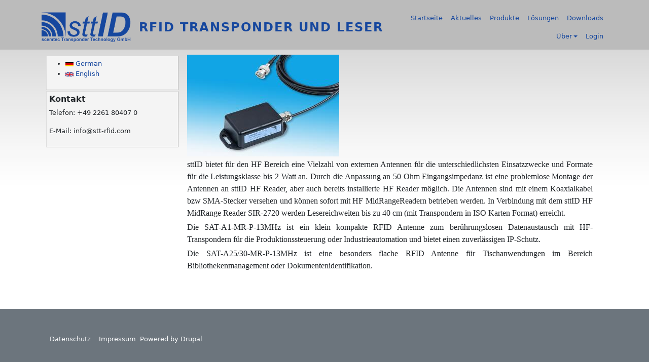

--- FILE ---
content_type: text/html; charset=UTF-8
request_url: https://stt-rfid.com/de/HF_MidRangeAntenne
body_size: 4383
content:

<!DOCTYPE html>
<html lang="de" dir="ltr" class="h-100">
  <head>
    <meta charset="utf-8" />
<meta name="description" content="sttID bietet für den HF Bereich eine Vielzahl von externen Antennen für die unterschiedlichsten Einsatzzwecke und Formate für die Leistungsklasse bis 2 Watt an. Durch die Anpassung an 50 Ohm Eingangsimpedanz ist eine problemlose Montage der Antennen an sttID HF Reader, aber auch bereits installierte HF Reader möglich. Die Antennen sind mit einem Koaxialkabel bzw SMA-Stecker versehen und können sofort mit HF MidRangeReadern betrieben werden." />
<link rel="canonical" href="http://stt-rfid.com/de/HF_MidRangeAntenne" />
<meta name="Generator" content="Drupal 10 (https://www.drupal.org)" />
<meta name="MobileOptimized" content="width" />
<meta name="HandheldFriendly" content="true" />
<meta name="viewport" content="width=device-width, initial-scale=1.0" />
<link rel="icon" href="/sites/default/files/stt-default-32.ico" type="image/vnd.microsoft.icon" />
<link rel="alternate" hreflang="de" href="http://stt-rfid.com/de/HF_MidRangeAntenne" />
<link rel="alternate" hreflang="en" href="http://stt-rfid.com/en/HF_MidRangeAntenna" />

    <title>umfangreiches Portfolio an HF MidRangeAntennen von sttID | RFID Transponder und Leser</title>	
    <link rel="stylesheet" media="all" href="/core/themes/stable9/css/core/components/progress.module.css?t5kbtp" />
<link rel="stylesheet" media="all" href="/core/themes/stable9/css/core/components/ajax-progress.module.css?t5kbtp" />
<link rel="stylesheet" media="all" href="/core/themes/stable9/css/system/components/align.module.css?t5kbtp" />
<link rel="stylesheet" media="all" href="/core/themes/stable9/css/system/components/fieldgroup.module.css?t5kbtp" />
<link rel="stylesheet" media="all" href="/core/themes/stable9/css/system/components/container-inline.module.css?t5kbtp" />
<link rel="stylesheet" media="all" href="/core/themes/stable9/css/system/components/clearfix.module.css?t5kbtp" />
<link rel="stylesheet" media="all" href="/core/themes/stable9/css/system/components/details.module.css?t5kbtp" />
<link rel="stylesheet" media="all" href="/core/themes/stable9/css/system/components/hidden.module.css?t5kbtp" />
<link rel="stylesheet" media="all" href="/core/themes/stable9/css/system/components/item-list.module.css?t5kbtp" />
<link rel="stylesheet" media="all" href="/core/themes/stable9/css/system/components/js.module.css?t5kbtp" />
<link rel="stylesheet" media="all" href="/core/themes/stable9/css/system/components/nowrap.module.css?t5kbtp" />
<link rel="stylesheet" media="all" href="/core/themes/stable9/css/system/components/position-container.module.css?t5kbtp" />
<link rel="stylesheet" media="all" href="/core/themes/stable9/css/system/components/reset-appearance.module.css?t5kbtp" />
<link rel="stylesheet" media="all" href="/core/themes/stable9/css/system/components/resize.module.css?t5kbtp" />
<link rel="stylesheet" media="all" href="/core/themes/stable9/css/system/components/system-status-counter.css?t5kbtp" />
<link rel="stylesheet" media="all" href="/core/themes/stable9/css/system/components/system-status-report-counters.css?t5kbtp" />
<link rel="stylesheet" media="all" href="/core/themes/stable9/css/system/components/system-status-report-general-info.css?t5kbtp" />
<link rel="stylesheet" media="all" href="/core/themes/stable9/css/system/components/tablesort.module.css?t5kbtp" />
<link rel="stylesheet" media="all" href="/core/themes/stable9/css/contextual/contextual.module.css?t5kbtp" />
<link rel="stylesheet" media="all" href="/core/themes/stable9/css/contextual/contextual.theme.css?t5kbtp" />
<link rel="stylesheet" media="all" href="/core/themes/stable9/css/contextual/contextual.icons.theme.css?t5kbtp" />
<link rel="stylesheet" media="all" href="/core/themes/stable9/css/core/assets/vendor/normalize-css/normalize.css?t5kbtp" />
<link rel="stylesheet" media="all" href="/themes/contrib/bootstrap5/css/components/action-links.css?t5kbtp" />
<link rel="stylesheet" media="all" href="/themes/contrib/bootstrap5/css/components/breadcrumb.css?t5kbtp" />
<link rel="stylesheet" media="all" href="/themes/contrib/bootstrap5/css/components/container-inline.css?t5kbtp" />
<link rel="stylesheet" media="all" href="/themes/contrib/bootstrap5/css/components/details.css?t5kbtp" />
<link rel="stylesheet" media="all" href="/themes/contrib/bootstrap5/css/components/exposed-filters.css?t5kbtp" />
<link rel="stylesheet" media="all" href="/themes/contrib/bootstrap5/css/components/field.css?t5kbtp" />
<link rel="stylesheet" media="all" href="/themes/contrib/bootstrap5/css/components/form.css?t5kbtp" />
<link rel="stylesheet" media="all" href="/themes/contrib/bootstrap5/css/components/icons.css?t5kbtp" />
<link rel="stylesheet" media="all" href="/themes/contrib/bootstrap5/css/components/inline-form.css?t5kbtp" />
<link rel="stylesheet" media="all" href="/themes/contrib/bootstrap5/css/components/item-list.css?t5kbtp" />
<link rel="stylesheet" media="all" href="/themes/contrib/bootstrap5/css/components/links.css?t5kbtp" />
<link rel="stylesheet" media="all" href="/themes/contrib/bootstrap5/css/components/menu.css?t5kbtp" />
<link rel="stylesheet" media="all" href="/themes/contrib/bootstrap5/css/components/more-link.css?t5kbtp" />
<link rel="stylesheet" media="all" href="/themes/contrib/bootstrap5/css/components/pager.css?t5kbtp" />
<link rel="stylesheet" media="all" href="/themes/contrib/bootstrap5/css/components/tabledrag.css?t5kbtp" />
<link rel="stylesheet" media="all" href="/themes/contrib/bootstrap5/css/components/tableselect.css?t5kbtp" />
<link rel="stylesheet" media="all" href="/themes/contrib/bootstrap5/css/components/tablesort.css?t5kbtp" />
<link rel="stylesheet" media="all" href="/themes/contrib/bootstrap5/css/components/textarea.css?t5kbtp" />
<link rel="stylesheet" media="all" href="/themes/contrib/bootstrap5/css/components/ui-dialog.css?t5kbtp" />
<link rel="stylesheet" media="all" href="/themes/contrib/bootstrap5/css/components/messages.css?t5kbtp" />
<link rel="stylesheet" media="all" href="/themes/contrib/bootstrap5/css/components/progress.css?t5kbtp" />
<link rel="stylesheet" media="all" href="/themes/custom/b5subthemestt/css/style.css?t5kbtp" />
<link rel="stylesheet" media="all" href="/themes/custom/b5subthemestt/css/local.css?t5kbtp" />

    <script src="/sites/default/files/js/js_dSY1mC3-qmjLd0pBXIIRZhKxKITjmMs8Y2wIvgEE5KQ.js?scope=header&amp;delta=0&amp;language=de&amp;theme=b5subthemestt&amp;include=eJxLys8vKS4pSiww1U-CM3WzinVzEktSi0t0kvPzSlIrSkoTc_RTikoLEnP0ECK6OZl52cUAY8IaBw"></script>

  </head>
  <body class="path-node page-node-type-article   d-flex flex-column h-100">
        <div class="visually-hidden-focusable skip-link p-3 container">
      <a href="#main-content" class="p-2">
        Direkt zum Inhalt
      </a>
    </div>
    
      <div class="dialog-off-canvas-main-canvas d-flex flex-column h-100" data-off-canvas-main-canvas>
    

<header role="banner">
  

    <nav class="navbar navbar-expand-lg navbar-dark text-light bg-primary">
    <div class="container d-flex">
        <div class="region region-nav-branding">
    <div id="block-b5subthemestt-branding" class="contextual-region block block-system block-system-branding-block">
  
    <div data-contextual-id="block:block=b5subthemestt_branding:langcode=de" data-contextual-token="YLUP9YHrUOw4ihjBskYlcU_VF1fYz3GNDX2AOtiqdtA" data-drupal-ajax-container=""></div>
  <div class="navbar-brand d-flex align-items-center">

    <a href="/de" title="Startseite" rel="home" class="site-logo d-block">
    <img src="/sites/default/files/STTID-Logo_600x200_transp.png" alt="Startseite" fetchpriority="high" />
  </a>
  
  <div>
        <a href="/de" title="Startseite" rel="home" class="site-title">
      RFID Transponder und Leser
    </a>
    
      </div>
</div>
</div>

  </div>


              <button class="navbar-toggler collapsed" type="button" data-bs-toggle="collapse"
                data-bs-target="#navbarSupportedContent" aria-controls="navbarSupportedContent"
                aria-expanded="false" aria-label="Toggle navigation">
          <span class="navbar-toggler-icon"></span>
        </button>

        <div class="collapse navbar-collapse justify-content-md-end" id="navbarSupportedContent">
            <div class="region region-nav-main">
    <nav role="navigation" aria-labelledby="block-b5subthemestt-hauptmenude-menu" id="block-b5subthemestt-hauptmenude" class="contextual-region block block-menu navigation menu--main">
            
  <h5 class="visually-hidden" id="block-b5subthemestt-hauptmenude-menu">Hauptmenu DE</h5>
  <div data-contextual-id="block:block=b5subthemestt_hauptmenude:langcode=de|menu:menu=main:langcode=de" data-contextual-token="CovxeB2n-uXU_G4fzTa_WcDnStNIvlLcRqFncAMT0qk" data-drupal-ajax-container=""></div>

        
            <ul data-block="nav_main" class="navbar-nav justify-content-end flex-wrap nav-level-0">
                    <li class="nav-item">
          <a href="/de" class="nav-link" data-drupal-link-system-path="&lt;front&gt;">Startseite</a>
      </li>

                    <li class="nav-item">
          <a href="/de/aktuelles" class="nav-link" data-drupal-link-system-path="aktuelles">Aktuelles</a>
      </li>

                    <li class="nav-item">
          <a href="/de/produktkategorien" class="nav-link" data-drupal-link-system-path="produktkategorien">Produkte</a>
      </li>

                    <li class="nav-item">
          <a href="/de/loesungen" class="nav-link" data-drupal-link-system-path="loesungen">Lösungen</a>
      </li>

                    <li class="nav-item">
          <a href="/de/downloadbereich" class="nav-link" data-drupal-link-system-path="downloadbereich">Downloads</a>
      </li>

                    <li class="nav-item dropdown">
          <a href="/de/about" class="nav-link dropdown-toggle" role="button" data-bs-toggle="dropdown" aria-expanded="false" title="Expand menu Über" data-drupal-link-system-path="node/11">Über</a>
                  <ul data-block="nav_main" class="dropdown-menu nav-level-1">
                    <li class="nav-item">
          <a href="/de/Impressum" class="dropdown-item" data-drupal-link-system-path="node/8">Impressum</a>
      </li>

                    <li class="nav-item">
          <a href="/de/karriere" class="dropdown-item" data-drupal-link-system-path="karriere">Karriere</a>
      </li>

                    <li class="nav-item">
          <a href="/de/about" class="dropdown-item" data-drupal-link-system-path="node/11">Über uns</a>
      </li>

        </ul>
  
      </li>

                    <li class="nav-item">
          <a href="/de/user/login" class="nav-link" data-drupal-link-system-path="user/login">Login</a>
      </li>

        </ul>
  



  </nav>

  </div>

          
        </div>
          </div>
  </nav>
  
</header>

<main role="main">
  <a id="main-content" tabindex="-1"></a>
  
  
  

  <div class="container">
        <div class="row g-0">
              <div class="order-2 order-lg-1 col-12 col-lg-3">
            <div class="region region-sidebar-first">
    <div class="language-switcher-language-url contextual-region block block-language block-language-blocklanguage-interface" id="block-sprachumschalter-2" role="navigation">
  
    <div data-contextual-id="block:block=sprachumschalter_2:langcode=de" data-contextual-token="ZY5-jXmHiq_5NbdAxEA9K4GkeWMJDCswYcGzykIrDLU" data-drupal-ajax-container=""></div>
      <ul data-block="sidebar_first"><li hreflang="de" data-drupal-link-system-path="node/138" class="is-active" aria-current="page"><a href="/de/HF_MidRangeAntenne" class="language-link is-active" hreflang="de" data-drupal-link-system-path="node/138" aria-current="page">    <img class="language-icon img-fluid" src="/modules/contrib/languageicons/flags/de.png" width="16" height="12" alt="German" title="German" loading="lazy" />
 German
</a></li><li hreflang="en" data-drupal-link-system-path="node/138"><a href="/en/HF_MidRangeAntenna" class="language-link" hreflang="en" data-drupal-link-system-path="node/138">    <img class="language-icon img-fluid" src="/modules/contrib/languageicons/flags/en.png" width="16" height="12" alt="English" title="English" loading="lazy" />
 English
</a></li></ul>
  </div>
<div id="block-kontakt" class="contextual-region block block-block-content block-block-content9da7487c-c955-4ce4-ae03-f75a662ba5d5">
  
      <h2>Kontakt</h2>
    <div data-contextual-id="block:block=kontakt:langcode=de|block_content:block_content=2:changed=1665136589&amp;ds_bundle=basic&amp;ds_view_mode=default&amp;langcode=de" data-contextual-token="IowvJSwzEP2ZT_Evq6EpyOCfGZs2Y1KW2m9HC7J0_gQ" data-drupal-ajax-container=""></div>
      
            <div class="clearfix text-formatted field field--name-body field--type-text-with-summary field--label-hidden field__item"><p>Telefon: +49 2261 80407 0</p>

<p>E-Mail: info@stt-rfid.com</p></div>
      
  </div>

  </div>

        </div>
            <div class="order-1 order-lg-2 col-12 col-lg-9">
          <div class="region region-content">
    <div data-drupal-messages-fallback class="hidden"></div>
<div id="block-b5subthemestt-content" class="block block-system block-system-main-block">
  
    
      <div data-history-node-id="138" class="contextual-region newsletter node node--type-article node--view-mode-full ds-1col clearfix">

  <div data-contextual-id="node:node=138:changed=1663308340&amp;ds_bundle=article&amp;ds_view_mode=default&amp;langcode=de" data-contextual-token="tVux1P-p_GhEynih93c9Mb5vcZIBkKW--ihL1KhcbJo" data-drupal-ajax-container=""></div>

  <div class="newsletter">
    
            <div class="field field--name-field-image field--type-image field--label-hidden field__item">  <img loading="lazy" src="/sites/default/files/styles/news_default_large_float_left/public/artikelbilder/SAT-A1-MR-P-13MHz.jpg?itok=KB93RYR2" width="300" height="201" alt="MidRangeAntenne ISO15693" class="img-fluid image-style-news-default-large-float-left" />


</div>
      
            <div class="clearfix text-formatted field field--name-body field--type-text-with-summary field--label-hidden field__item"><p><span><span>sttID bietet für den HF Bereich eine Vielzahl von externen Antennen für die unterschiedlichsten Einsatzzwecke und Formate für die Leistungsklasse bis 2 Watt an. Durch die Anpassung an 50 Ohm Eingangsimpedanz ist eine problemlose Montage der Antennen an sttID HF Reader, aber auch bereits installierte HF Reader möglich. Die Antennen sind mit einem Koaxialkabel bzw SMA-Stecker versehen und können sofort mit HF MidRangeReadern betrieben werden. In Verbindung mit dem sttID HF MidRange Reader SIR-2720 werden Lesereichweiten bis zu 40 cm (mit Transpondern in ISO Karten Format) erreicht. </span></span></p>

<p><span><span>Die SAT-A1-MR-P-13MHz ist ein klein kompakte RFID Antenne zum berührungslosen Datenaustausch mit HF-Transpondern für die Produktionssteuerung oder Industrieautomation und bietet einen zuverlässigen IP-Schutz.</span></span></p>

<p><span><span>Die SAT-A25/30-MR-P-13MHz ist eine besonders flache RFID Antenne für Tischanwendungen im Bereich Bibliothekenmanagement oder Dokumentenidentifikation.</span></span></p></div>
      
  </div>

</div>


  </div>

  </div>

      </div>
          </div>
  </div>

</main>

<footer role="contentinfo" class="mt-auto   footer-dark text-light bg-secondary">
  <div class="container">
      <div class="region region-footer">
    <nav role="navigation" aria-labelledby="block-b5subthemestt-footer-menu" id="block-b5subthemestt-footer" class="contextual-region block block-menu navigation menu--footer">
            
  <h5 class="visually-hidden" id="block-b5subthemestt-footer-menu">Footer</h5>
  <div data-contextual-id="block:block=b5subthemestt_footer:langcode=de|menu:menu=footer:langcode=de" data-contextual-token="BBmTSeIOCu1HRYCQMF0hVEU0wXp7zHvUIWQ2nu3xu5c" data-drupal-ajax-container=""></div>

        
              <ul data-block="footer" class="nav navbar-nav">
                    <li class="nav-item">
        <a href="/de/Datenschutzerklaerung" class="nav-link">Datenschutz</a>
              </li>
                <li class="nav-item">
        <a href="/de/Impressum" class="nav-link" data-drupal-link-system-path="node/8">Impressum</a>
              </li>
        </ul>
  


  </nav>
<div id="block-b5subthemestt-powered-by-drupal" class="contextual-region block block-system block-system-powered-by-block">
  
    <div data-contextual-id="block:block=b5subthemestt_powered_by_drupal:langcode=de" data-contextual-token="jK_FINWfe5xTYmPLDpBpwuMf8bBXv-yn8ZOMinU3Rbw" data-drupal-ajax-container=""></div>
      <span>Powered by <a href="https://www.drupal.org">Drupal</a></span>
  </div>

  </div>

  </div>
</footer>

  </div>

    
    <script type="application/json" data-drupal-selector="drupal-settings-json">{"path":{"baseUrl":"\/","pathPrefix":"de\/","currentPath":"node\/138","currentPathIsAdmin":false,"isFront":false,"currentLanguage":"de"},"pluralDelimiter":"\u0003","suppressDeprecationErrors":true,"ajaxPageState":{"libraries":"eJx1TkkSAiEM_BDIaR6UaApHA0zRTZXj60UPLgdv6T26YCjPVgxkyt5UPIK7rzUHbY1gl21JKrAf_D7jBdGFM_-t_2-aS5BsCMdWaTcO8XTqYxM_fJg4U9enpVuqrRfx9W4BO2jl9csD1r1Hrg","theme":"b5subthemestt","theme_token":null},"ajaxTrustedUrl":[],"user":{"uid":0,"permissionsHash":"6f5e18632c83f1c17a4784b8ef9bfa060eeb4c12f5ccd42e9c293bff01cc7f85"}}</script>
<script src="/sites/default/files/js/js_vIELCsq9k0slFjbbjqt3FGGkKI_n2CWWluOTK6DHvQQ.js?scope=footer&amp;delta=0&amp;language=de&amp;theme=b5subthemestt&amp;include=eJxLys8vKS4pSiww1U-CM3WzinVzEktSi0t0kvPzSlIrSkoTc_RTikoLEnP0ECK6OZl52cUAY8IaBw"></script>

  </body>
</html>


--- FILE ---
content_type: text/css
request_url: https://stt-rfid.com/themes/custom/b5subthemestt/css/local.css?t5kbtp
body_size: 3922
content:
:root {
  --stt-color: #16479e;
}

body {
  font-size: 84%;
}

main {
/*  margin-top: 10px;	 */
    background: url(../images/body-bg.png) repeat-x 
}


.container {
    margin-top: 10px;
}

h1 {
  color: var(--stt-color);
  font-size: 1.6em;	
  font-weight: bold;
  padding: 0px;
    
}


h2 {
  font-size: 1.5em;
  font-weight: bold;
}

a {
  text-decoration: none;
}

a:link {
  color: var(--stt-color);
  text-decoration: none;
}

a:visited {
  color: var(--stt-color);
  text-decoration: none;
}

a:hover {
  color: #cc6600;
}


/* Kopfzeile und Menu
----------------------------------------------*/
.navbar-dark .navbar-brand a.site-title {
  color: var(--stt-color);
}

.bg-primary {
  --bs-bg-opacity: 1;
  background-color: #bbbbbb;
}

@media (max-width: 790px) {
  .navbar-dark .navbar-brand a.site-title {
    font-size: 1rem;
  }
}
/* @media (max-width: 750px) {
  .navbar-dark .navbar-brand a.site-title {
    font-size: 1.1rem;
  }
}
 */


/* Menu Links
-----------------------------------------------*/
.region-sidebar-first .contextual-region.block {
  background-color: #f4f4f4;
  background-color: #f4f4f4;
  border-right: 1px solid #bbb;
  border-bottom: 1px solid #bbb;
  border-left: 1px solid #ddd;
  border-top: 1px solid #ddd;
  margin: 2px 1px;
  padding: 5px;
  min-width: 200px;
  /* max-width: 230px; */
  /* width: 20%; */
}
.region-sidebar-first h2 {
  font-size: 1.2em;
  font-weight: bold;
}

.region-sidebar-first .form-type-search {
  margin-right: 0.5em;
  width: 100%;
}

/* Admin Inhalt hinzufügen, bearbeiten
---------------------------------------------*/
#block-b5subthemestt-content .view-filters .form-item{
  margin: 0.5em 0.5em; 
}



/* Startseite
----------------------------------------------*/
.view-frontpage .view-content {  
  display: grid;
	grid-template-columns: repeat(2, 1fr);  
  .field--name-field-image {
    max-width: 200px;
    float: left;
    margin-right: 0.5em;
  }
}

/* .view-frontpage .view-content li {
  marker:none;
  list-style-type: none;
} */

.view-frontpage h1 {
  font-size: 0.8em;
  text-align: center;
}

.startseite-zeile.views-row {
  width: 100%-0.5em;    
  background: #f0f0f0;
  border-radius: 1em;
  margin: 0.5em;
  padding: 0.5em;
  display: flex;
}

.startseite-zeile.views-row .node__links {
	position: absolute;
	bottom: 0;
	right:0;
}


@media (max-width: 615px) {
  .view-frontpage .view-content {
    display: grid;
    grid-template-columns: repeat(1, 1fr);
  }
  /* .startseite-zeile.views-row {
    width: 100%-0.5em;    
    background: rgb(125, 174, 238);
    border-radius: 1em;
    margin: 0.5em;
    padding: 0.5em;
  } */
}



/* View Aktuelles
----------------------------------------------*/
.view-aktuelles .view-content{
	color: black;
	font-weight: normal;
  text-align: justify;
  -webkit-hyphens: auto; 
  hyphens: auto; 
  display: grid;
  grid-template-columns: repeat(2, 1fr);	
}

.aktuelles-row {
  border: 1px solid #ddd ;
	border-radius: 10px;
	vertical-align: top;
	background:#eee;
	margin:0.5em;
	padding:0.5em;
  display: flex;
}

.aktuelles-row .node__links {
	position: absolute;
	bottom: 0;
	right:0;
}


.aktuelles-liste {    
  display: grid;
	grid-template-columns: repeat(2, 1fr);  
}


.aktuelles-liste li {  
    background: #f0f0f0;
    margin: 0.5em;
    padding: 0.5em;
    border-radius: 1em;
    marker:none;
    list-style-type: none;
}

.aktuelles-liste li::marker {       
    content: '•';
    font-size: 1.2em;
    list-style-type: '•';
}     

.aktuelles-liste > li::marker {
    content: none;      
}

@media (max-width: 750px) {
  .aktuelles-liste  {
    display: grid;
    grid-template-columns: repeat(1, 1fr);
  }
}  

.aktuelles-liste .node__content li {
  list-style-type: '•';
}

/* View Karriere
----------------------------------------------*/
.karriere-list > li::marker {
   content: none;    
}

.stellenanzeige h2 {
  margin-left: 2em;
  font-size: 1.5em;
  font-weight: bold;
}

.stellenanzeige h3 {
  /* margin-left: 2em; */
  font-size: 1.5em;
}

.stellenanzeige h4 {  
  font-size: 1.2em;
}

.stellenanzeige_sum p {
  margin-left: 2em;
  font-size: 1.1em;
}


/* View product_categories (Produktkategorien)
-----------------------------------------------------------------*/
.prodcatview {
    text-align: center;
} 

.view-prodkat2 h1 {
  color: #b5b5b5;;
  font-size: 1.6em;
  font-weight: bold;
  padding: 0px;
  text-align: center;
}

.product-categories-views-col {
    width: 32%;
    min-width: 260px;
    text-align: center;	
    border-color: var(--stt-color);
    border-style: solid;
    border-width: thin;
    margin: 2px;
    padding: 0px;
}

.product-categories-views-row {
    display: -webkit-flex;
    display: -ms-flex;
    display: flex;
    -webkit-flex-wrap: wrap;
    -ms-flex-wrap: wrap;
    flex-wrap: wrap;
    justify-content: center;
}
.product-categories-views-field-title {
    padding: 2px;
    background: var(--stt-color);	
    color: white;
    font-size: 1.3em;
    font-weight: normal;	
}

.product-categories-views-field-title a {
  line-height: normal;
  color: white;
}
.product-categories-views-field-image {
    height: 100%;
    margin: 1em;
}


/* View solution_categories 
-----------------------------------------------------------------*/
.solutions-categories-views-col {
    width: 32%;
    min-width: 260px;
    text-align: center;	
    border-color: var(--stt-color);
    border-style: solid;
    border-width: thin;
    margin: 2px;
    padding: 0px;
}
.solutions-categories-views-row {
    display: -webkit-flex;
    display: -ms-flex;
    display: flex;
    -webkit-flex-wrap: wrap;
    -ms-flex-wrap: wrap;
    flex-wrap: wrap;
    justify-content: center;
}
.solution-categories-views-field-title {
    padding: 2px;
    background: var(--stt-color);
    color: white;
    font-size: 1.3em;
    font-weight: normal;	
}

.solution-categories-views-field-title a {
    line-height:normal;
    color: white;
}

.solution-categories-views-field-image {
    height: 100%;
    margin: 1em;
}


/* Page Solution
--------------------------------------------------------------*/
.solution p { 
  -webkit-hyphens: auto; 
  hyphens: auto; 
  text-align: justify;
}

/* Content regions
-------------------------------------------------------------- */

#wrapper {
  width: 100%;  
  max-width: 1100px;    
  margin: 15px auto 0;
}


/* Slideshow
-------------------------------------------------------------- */
#slideshow-container {
      max-width: 1100px;
      position: relative;
      margin: auto;
      min-height: 180px;
    }
.mySlides {
      display: none;
}
.img {
      width: 100%;
      height: auto;
}




/* Ansicht Produkt-Liste 
----------------------------------------------------------------*/
.productlist .view-filters {
	background: #bbb;
  	border-radius: 10px;
  	padding: 0.5em;
}

.productlist .view-filters .form--inline {
  display: -webkit-flex;
  display: flex;
  flex-wrap: wrap;
  justify-content: space-between;	
  align-items: center;
}

.productlist .view-filters .js-form-item {
  display: inline-flex;
  flex-direction: column;
  float: none;
  margin: 0.2em;
  flex-grow: 1;    
  font-size: 1.0em;
  label {    
    margin-left:0.2em;    
  }
}

.productlist .view-filters .form-control {
  line-height: 1;
}

.productlist .view-filters .form-actions {
	clear:revert;
	background: #aaa;
  float: right;	
  margin:1.0em 0.5em 0.5em 0.5em;
}

.productlist .view-content{
	color: black;
	font-weight: normal;
  text-align: justify;
  -webkit-hyphens: auto; 
  hyphens: auto; 
  display: grid;
  grid-template-columns: repeat(2, 1fr);	
  ul {
    padding: 0px 18px;
    text-align:left;
   }
}

.productlist.views-table {
	margin: 20px 0px 0px 0px;
	border: 0px none #999;
	border-spacing: 0px;
}

.productlist-row {
	/* border: 10px none #bbb;
	vertical-align: top; */
  border: 1px solid #ddd ;
	border-radius: 10px;
	vertical-align: top;
	background:#eee;
	margin:0.5em;
	padding:0.5em;
}

.productlist-prodname {
	color: var(--stt-color);
	font-weight: bold;
	/* font-size: 1.2em;	 */
  font-size: 1.5em;	
  text-align: center;
  border-bottom: 2px solid var(--stt-color);
  margin-bottom: 0.5em;
}

.productlist-body, .productlist-suptagtypes, .productlist-supprotocols {
  margin-left: 1.0em;
  margin-top: 0.5em;
}

.productlist h1 {
  color: var(--stt-color);
  font-size: 1.6em;	
  font-weight: bold;
  padding: 10px;
  border-radius: 10px;
  text-align:center;
  background: #aaa;
}

.productlist-body p {
  -webkit-hyphens: auto; 
  hyphens: auto; 
  text-align: justify; 
  margin: 0px 0px;
}

.productlist-body h6 {
  font-size: 1.1em;
  font-weight: bold;
  font-style: italic;
}
.productlist-suptagtypes-label, .productlist-supprotocols-label {
  font-style: italic;
  margin: 0em 0em 0.0em 0em;
}
.productlist-img {
	border: 0px;
	/* text-align: right; */
  text-align: center;
	padding: 0px 0px 0px 0px;
	/* width: 250px; */
  clear: both;
  margin-left: 0.5em;
  /* float: right; */
}

.productlist-left {
	border: 0px;
	text-align: left; 
	padding: 6px;	
}

.productlist-left .field--name-title  {
	color: var(--stt-color);
	font-weight: bold;
	font-size: 1.8em;	
}

td.productlist-left {
	padding: 10px 6px; 	
}

@media (max-width: 615px) {
  .productlist .view-content {    
    grid-template-columns: repeat(1, 1fr);
  }
}

@media (min-width: 1200px) {
  .productlist .view-content {    
    grid-template-columns: repeat(3, 1fr);
  }
  .productlist-prodname {    
    font-size: 1.2em;	 
    border-bottom: 1px solid var(--stt-color);
  }
}



/* Ansicht Download-Liste 
----------------------------------------------------------------*/
.view-downloads .view-filters {
  background: #bbb;
  border-radius: 10px;
  padding: 0.5em;
  margin-bottom: 0.5em;
}

.view-downloads .form--inline {
    display: -webkit-flex;
    display: flex;
    flex-wrap: wrap;
    justify-content: space-between;	
    align-items: center;
}

.view-downloads .view-filters .js-form-item {
    display: inline-flex;
    flex-direction: column;
    float: none;
    margin: 0.2em;
    flex-grow: 1;    
    label {
      font-size:0.8em;
      margin-left:0.2em;
    }
}

.view-downloads .view-filters .form-actions {
    margin:1.0em 0.5em 0.5em 0.5em;
    vertical-align: bottom;
    text-align: right;
}

.view-downloads .view-filters .form-select.form-control {
  line-height: 1;  
  width: fit-content;
  font-size: 1.0em;
}
.view-downloads .view-filters .form-text.form-control {
  line-height: 1;  
  padding: 4px;
}

#edit-submit-downloadbereich {
  right: 10px;	
	border-radius: 10px;
  padding: 5px 15px;
  background-color: var(--stt-color);  
}

.view-downloads .clearfix:after {
  display: inline-flex;
  content: none;
}

.view-downloads th{
    margin: 20px 0px 0px 0px;
    padding: 5px 5px 5px 10px;
    border: 0px none #999;
    border-spacing: 0px;
    background-color: var(--stt-color);    
    font-weight: bold;
    color: white;	
}

.table-downloads:nth-of-type(odd) {
    margin: 20px 0px 0px 0px;
    border: 0px none #999;
    border-spacing: 0px;
    background: #f4f4f4;	
}

.table-downloads:nth-of-type(even) {
    margin: 20px 0px 0px 0px;
    border: 0px none #999;
    border-spacing: 0px;
    background: #bbb;	
}

.table-downloads td {
    min-width: 100px;
}


/* Seite Produkt
------------------------------------------------------------- */
.product h1, .product h2 {
  color: var(--stt-color);
  font-weight: bold;
  font-size: 1.6em;	
  border-bottom: thin solid var(--stt-color);
}

.product p {
  -webkit-hyphens: auto; 
  hyphens: auto; 
}

.product.group-left .field--name-body {  
  /* clear: inline-start; */
 /*JK20250801 overflow: auto; */
}
/* .product.ds-2col-stacked-fluid.group-one-column > .group-left {

} */

.product.group-header {
  display: flow;
}

.product.group-header .field--name-field-image {
  text-align: right;
}

.product.group-header .field--name-field-image {
  float: right;
  width: 350px;
  margin-left: 0.5em;
}

@media (max-width: 770px) {
  .product.group-header .field--name-field-image {    
    width: 250px;
  }
}


.product.group-right {
  width: 40%;
}
.product.group-right img {
	width: 100%;
	height:auto;
}
.product .field--name-field-datenblatt {
  border-top: var(--stt-color) solid 1px;
  padding-top: 0.5em;
}

.ck-content h1,
.product .field--name-body h1{
  font-size: 1.2em;
  font-weight: 700;
  color: black;
  border-style: none;
}

.ck-content h2,
.product .field--name-body h2{
  font-size: 1.1em;
  font-weight: 700;
  color: black;
  border-style: none;
}

.ck-content h3,
.product .field--name-body h3{
  font-size: 1em;
  font-weight: 500;
  color: black;
  border-style: none;
}


.field--name-field-supportedtagtypes > .field__items {
  display: flex;
  flex-flow: row wrap;  
  align-content: flex-start;  
  margin-left: 1em;
}
.field--name-field-supportedtagtypes > .field__items > .field__item {
  margin-right: 0.5em;
}

.field--name-field-supportedtagtypes > .field__items > .field__item:not(:last-child)::after {
  content: ",";
}

.product .file {
  /* background-color: bisque; */
  float: right;
} 

.field.field--name-field-supportedtagtypes h2 {
  font-size: 1.1em;
  font-weight: 700;
  color: black;
  border-style: none;
}


#edit-field-supportedtagtypes {
  display: grid;
  grid-template-columns: repeat(3,auto);  
}

#edit-field-supportedtagtypes .form-item { 
  padding: 0.3em;
  margin: 0.5em;
  background-color: lightgrey; 
}

#edit-field-related-products {
  display: grid;
  grid-template-columns: repeat(4,auto);  
}

#edit-field-related-products .form-item { 
  padding: 0.3em;
}

#edit-field-related-products .form-item:nth-child(8n+1),
#edit-field-related-products .form-item:nth-child(8n+2),
#edit-field-related-products .form-item:nth-child(8n+3),
#edit-field-related-products .form-item:nth-child(8n+4) {
  background-color: lightgrey; 
}

/* Page Downloaded File 
------------------------------------------------------------- */
#edit-langcode-wrapper label {
  font-weight: bold;
  margin-right: 2em;
}

#edit-title-wrapper .form-item-title-0-value,
#edit-field-datei-wrapper .form-item-field-datei-0,
#edit-langcode-wrapper .form-item-langcode-0-value,
#edit-field-sichtbarkeit-wrapper fieldset,
.form-item-field-produktkategorie,
.form-item-field-produktkategorie2,
#edit-field-frequenz--wrapper,
#edit-field-doctype--wrapper {
  display: flex;
  flex-direction: row;
  width: 100%;  
}

#edit-title-wrapper .form-text,
#edit-langcode-wrapper .form-select.form-control {
  width: 20em;
}

#edit-field-produktkategorie,
#edit-field-produktkategorie2 {
  width: 20rem;
  margin-right: 1em;
}

#edit-title-wrapper label,
#edit-field-datei-wrapper label,
#edit-langcode-wrapper label,
#edit-field-sichtbarkeit-wrapper legend,
#edit-field-produktkategorie-wrapper label,
#edit-field-produktkategorie2-wrapper label,
#edit-field-frequenz--wrapper legend,
#edit-field-doctype--wrapper legend,
#edit-field-related-products--wrapper legend {
  font-size: 110%;
  font-weight: bold;
  margin-right: 2em;
  width: 10rem;
}

#edit-field-sichtbarkeit,
#edit-field-frequenz,
#edit-field-doctype {
  display: grid;
  grid-template-columns: repeat(7,auto);  
  grid-gap: 1em;
  background: #e6e6e6;
  padding: 0px 10px;
}

#edit-field-summary-wrapper label,
#edit-field-description-wrapper label,
#edit-body-wrapper label,
#edit-field-body2-wrapper label {
  font-size: 110%;
  font-weight: bold;
  margin-right: 2em;
  width: 30em;
}

#edit-field-datenblatt-0--label,
#edit-field-image-0--label {
  font-size: 110%;
  font-weight: bold;
  margin-right: 2em;
  min-width: 6em;
}
#edit-field-image-wrapper .image-preview {
  margin-right: 1em;
}
#edit-field-image-wrapper .form-item {
 margin-top: 0.0em;
}

#edit-field-datenblatt-wrapper {
  background: #f0f0f0;
  padding: 0px 3px;
  border: 2px solid #ddd;
}

#edit-field-datenblatt-wrapper .form-item {
  display: flex;
  flex-direction: row;
}

#edit-field-datenblatt-wrapper .imce-filefield-widget,
#edit-field-datenblatt-0,
#edit-field-datenblatt-0--description {
  font-size: 1em;
  margin-left: 1em;
  margin-top: 2em;
}
#edit-field-image-wrapper .image-widget {
  display: flex;
  flex-direction: row;
  width: 100%;  
}

#edit-field-image-wrapper .image-widget-data {
  font-size: 1em;
  margin-left: 1em;
}

#edit-body-wrapper .description,
#edit-field-summary-wrapper .description,
#edit-field-image-wrapper .description,
#edit-field-datenblatt-wrapper .description {
  color: var(--stt-color);
  font-weight:normal;
  font-size: small;
}


#edit-field-related-products {
  display: grid;
  grid-template-columns: repeat(4,auto);  
}

#edit-field-related-products .form-item { 
  padding: 0.3em;
}

#edit-field-related-products .form-item:nth-child(8n+1),
#edit-field-related-products .form-item:nth-child(8n+2),
#edit-field-related-products .form-item:nth-child(8n+3),
#edit-field-related-products .form-item:nth-child(8n+4) {
  background-color: lightgrey; 
}


/* Blockansicht Related Downloads für die Produktseite
------------------------------------------------------------- */
.relateddownloads .view-header {
  /* border-top: var(--stt-color) solid 1px; */
  padding-top: 0.5em;
  font-weight: bold;
}

/* Newsletter / Artikel
------------------------------------------------------------- */
article.node--view-mode-teaser {  
  hyphens: auto;
  width: 100%
}


.newsletter {
  width: 100%;
  max-width: 800px;
  border: 0;
  font-family: Calibri, serif;
  font-size: medium;
}
.newsletter tr td, tr th {
	border: 0px solid #bbb;
    border: none;
	padding: 2px 1px 2px 1px;
}
.newsletter p {
	margin-block-start: 0.25em;
  margin-block-end: 0.25em;
  text-align: justify; 
  hyphens: auto; 
}
.newsletter img {
	max-height: 400px;
}

.newsletter h1 {
  background-color: var(--stt-color);   
  border-color: var(--stt-color);
  border-width: 2px;
  border-radius: 5px; 
  border-style: solid;
  color: white;
  margin-top: 8px;
  margin-bottom: 10px;
  padding: 0.5em;        
  font-size: 1.5em;
  font-weight: bold;
  text-align: center;
}


.newsletter h2 {
    color: var(--stt-color);
    background-color: lightgrey;
    border-bottom: solid;
    border-radius: 5px;
    margin: 0.5em 0em;    
    padding: 0.5em;
    font-size: 1.2em;
    font-weight: bold;
    text-align: center;
}
.newsletter h3 {
    text-align: left;
    color: var(--stt-color);
    padding: 0.3em 0.5em;
    background-color: lightgray;  
    border-radius: 5px; 
    font-size: 1.2em;
    font-style: italic;
}


#newsletterhead {
	text-align: center;	
	border-width: 2px; 
	border-color: #005a8c; 
	border-radius: 5px; 
	background: #005a8c; 
	height: 50px;
	font-size: 1.5em;
	font-weight: bold;
	color: white;
}

#newsletterhead2 {
	text-align: center;	
	border-width: 2px; 
	border-radius: 5px; 
	background: #e0e0e0; 		
	color: black;
}

/* Footer region
-------------------------------------------------------------- */
#footer-wrapper {
  width: 100%; 
  max-width: 1100px;      
}

#footer {
  width: 100%; 
  max-width: 1100px;    
}

footer.node__meta {
  padding: 0;
  visibility: hidden;
  line-height: 8px;
}


/* footer {
  padding: 2rem 0;
  background-color: burlywood;
}

.region-header div {
  height: 66px;
  position: relative;
  width: 950px;
  margin: 0 auto;
} */

footer .region-footer {
  display: flex;
  flex-direction: row;
  align-items: center;
}

.nav.navbar-nav[data-block="footer"] {
  display: flex;
  flex-direction: row;
  
}

/* 
block-b5subthemestt-powered-by-drupal {
 margin: 9px 0px 0px 50px;
}

.region-footer {
  display: flex;
  list-style: none;
  padding: 0;
  flex-direction: row;
} */

